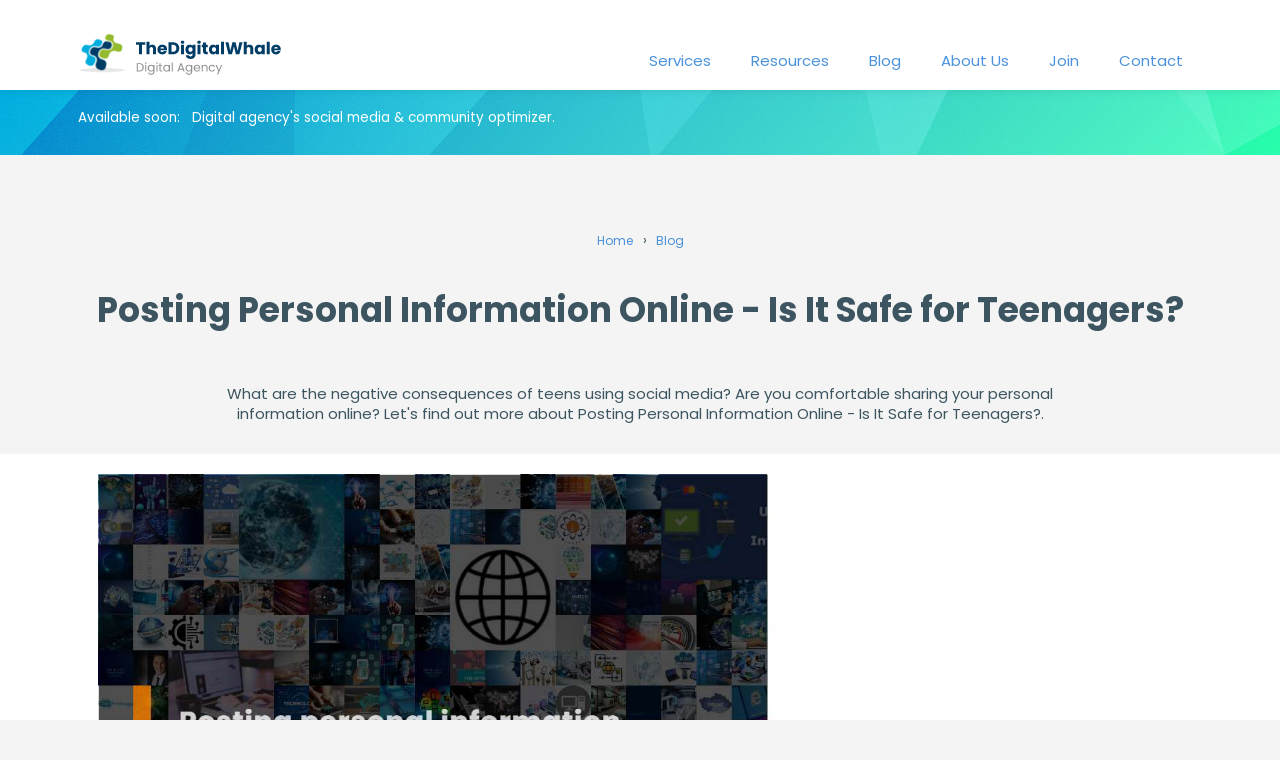

--- FILE ---
content_type: text/html; charset=UTF-8
request_url: https://www.thedigitalwhale.com/blog-posting-personal-information-online-is-it-safe-for-teenagers-/
body_size: 6244
content:
<!DOCTYPE html>
<html>
<head>
	<meta charset="UTF-8">
	<title>Posting Personal Information Online - Is It Safe for Teenagers? - Technology Article | thedigitalwhale.com</title>
	<meta name="description" content="What are the negative consequences of teens using social media? Are you comfortable sharing your personal information online? Let's find out more about Posting Personal Information Online - Is It Safe for Teenagers?.">
	<link rel="stylesheet" media="all" href="https://www.thedigitalwhale.com/css_global.css" />
	<meta name="viewport" content="width=device-width, initial-scale=1.0">
	<link rel="icon" href="https://www.thedigitalwhale.com/image/favicon.png" type="image/x-icon" />
	<link rel="preconnect" href="https://fonts.googleapis.com">
	<link rel="preconnect" href="https://fonts.gstatic.com" crossorigin>
	<link href="https://fonts.googleapis.com/css2?family=Poppins:wght@400;500;700&display=swap" rel="stylesheet">
    <script async src="https://pagead2.googlesyndication.com/pagead/js/adsbygoogle.js?client=ca-pub-8013838768252410"
     crossorigin="anonymous"></script>
</head>

<script type="text/javascript" src="https://www.thedigitalwhale.com/jquery-3.3.1.min.js"></script>

<body>
	<nav id="topnav" class='navbar'>
		<div class='wrapper'>
		<div class='navarin'>
			<a href='https://www.thedigitalwhale.com'><img src='https://www.thedigitalwhale.com/image/logo.png' alt='HomePage' /></a>
			
			<ul class="navbar_nav">
				<li><a href="https://www.thedigitalwhale.com#home_service" rel="nofollow">Services</a></li>
				<li><a href="https://www.thedigitalwhale.com/resource/" rel="nofollow">Resources</a></li>
				<li><a href="https://www.thedigitalwhale.com/blog/" rel="nofollow">Blog</a></li>
				<li><a href="https://www.thedigitalwhale.com/about/" rel="nofollow">About Us</a></li>
				<li><a href="https://www.thedigitalwhale.com/join/" rel="nofollow">Join</a></li>
				<li><a href="https://www.thedigitalwhale.com/contact/" rel="nofollow">Contact</a></li>
			</ul>
		</div>
		</div>
	</nav><link rel="stylesheet" media="all" href="https://www.thedigitalwhale.com/css_post.css" />

<header>
<div class="hometop_bottom">
	<div class="wrapper">
		<span>Available soon: &nbsp; Digital agency's social media &amp; community optimizer.</span>
	</div>
</div>

<script type="application/ld+json">
{
  "@context": "https://schema.org",
  "@type": "NewsArticle",
  "mainEntityOfPage": {
	"@type": "WebPage",
	"@id": "https://google.com/article"
  },
  "headline": "What are the negative consequences of teens using social media? Are you comfortable sharing your personal information online? Lets find out more about Posting Personal Information Online - Is It Safe for Teenagers?.",
  "image": ["https://www.thedigitalwhale.com/image/digital-agency-image.jpg"],
  "author": {
	"@type": "Person",
	"name": "Artie Campbell",
	"url": "https://www.thedigitalwhale.com/about/"
  }
}
</script>

</header>


<section id="main_content" class="section">
	<div class='tac mb30'>
		<!-- Breadcrumb -->
		<div id='breadcrumb'>
			<ol itemscope itemtype="https://schema.org/BreadcrumbList">
			  <li itemprop="itemListElement" itemscope
				  itemtype="https://schema.org/ListItem">
				<a itemprop="item" href="https://www.thedigitalwhale.com/" rel="nofollow">
					<span itemprop="name">Home</span></a>
				<meta itemprop="position" content="1" />
			  </li>
			  &rsaquo;
			  <li itemprop="itemListElement" itemscope
				  itemtype="https://schema.org/ListItem">
				<a itemscope itemtype="https://schema.org/WebPage"
				   itemprop="item" itemid="https://www.thedigitalwhale.com/blog/"
				   href="https://www.thedigitalwhale.com/blog/" rel="nofollow">
				  <span itemprop="name">Blog</span></a>
				<meta itemprop="position" content="2" />
			  </li>
			</ol>
		</div>

		<h1>Posting Personal Information Online - Is It Safe for Teenagers?</h1>
		<div class='subtitle'>
			<p>What are the negative consequences of teens using social media? Are you comfortable sharing your personal information online? Let's find out more about Posting Personal Information Online - Is It Safe for Teenagers?.</p>
		</div>
	</div>
	
	<div class="bgf">
	<div class="wrapper"><div class="wrapperin cf">
		<div id='post_main'>
			<img class="" src="https://www.thedigitalwhale.com/uploads/posting-personal-information-online-is-it-safe-for-teenagers-.jpg" alt="Posting Personal Information Online - Is It Safe for Teenagers?" /><h2>Full Legal Name or Family Data: Avoid sharing full legal names, family names, or information about connected individuals.</h2>
<p>Sharing full legal names, family names, or information about connected individuals online poses significant risks for teenagers, including identity theft, sexual abuse, and abduction, as it provides criminals with valuable personal data. According to the <a href="https://www.security.org/digital-safety/parenting-social-media-report/">Parenting Social Media Report</a>, posting a child's full name or family data on social media can lead to identity theft, cyberbullying, and other serious security and personal risks. This highlights the need for parents and teens to limit such information to protect privacy and safety.</p>
<h2>Addresses and Other Contact Information: Never share physical addresses, phone numbers, or other contact details online.</h2>
<p>Never share physical addresses, phone numbers, or other contact information online, as this can lead to various risks, including missing persons cases, unwanted gatherings, and encounters with predators. Sharing such details makes teens vulnerable to dangers like identity theft, sexual abuse, and abduction. It's crucial for teens and kids to realize the significance of keeping this information private for their own safety. To learn more about safe online practices, check out the comprehensive guide on <a href="https://www.digitalresponsibility.org/what-not-to-share-online-for-teens-and-kids">Digital Responsibility</a>. By understanding these online safety tips, young individuals can better protect themselves and avoid unnecessary risks.</p>
<h2>Financial Details: Do not share bank account information, credit or debit card numbers, or any financial data.</h2>
<p>Sharing financial details such as bank account information, credit or debit card numbers, or any other financial data online is highly risky and should be avoided, as it can lead to identity theft, fraud, and significant financial loss. To understand more about protecting yourself while using the internet, it is advisable to explore resources like the United States Department of Justice's guidelines on how to stay safe online. By being cautious and informed, individuals can safeguard their financial information and minimize potential threats.</p>
<h2>School, Hang Out Spots, and Other Locations: Refrain from sharing information about schools, favorite hangouts, or other locations.</h2>
<p>Sharing information about schools, favorite hangouts, or other locations can make teenagers vulnerable to various dangers, including identity theft, sexual advances, and even abduction, as it provides potential predators with specific and traceable details. Teens should be cautious about sharing their school name and location, as this information, especially in smaller towns or uniquely named schools, can be used to identify and locate them. This highlights the need for careful consideration of what personal information is shared online, as discussed on the <a href="https://www.usdish.com/teen-internet-safety">U.S. Dish Website</a>, emphasizing the importance of online privacy and safety.</p>
<h2>Passwords and Security Answers: Never share passwords, usernames, or answers to security questions.</h2>
<p>In the digital age, safeguarding your personal information is crucial. Never share passwords, usernames, or answers to security questions, as this can lead to identity theft, fraud, and other cybersecurity issues. It's essential to choose strong passwords with a combination of uppercase letters, lowercase letters, symbols, and numbers to enhance security. Sharing passwords with friends or peers can result in hurtful actions, cyberbullying, and loss of control over online accounts. This highlights the importance of keeping passwords private and changing them regularly to maintain online safety. For more tips on protecting yourself while using the internet, the <a href="https://www.justice.gov/usao-ndga/protecting-yourself-while-using-internet">Department of Justice</a> provides detailed guidelines to enhance your cybersecurity practices.</p><p class='prel'><span class='prelspan'>Related: </span><br/>How much screen time is too much for teen well-being? What are the benefits of more screen time for teenagers? Let's find out more about <a href='https://www.thedigitalwhale.com/blog-is-too-much-screen-time-bad-for-teenagers-/'>Is Too Much Screen Time Bad for Teenagers?</a>.</p>

<h2>Personal Information About Friends: Protect friends' information as you would your own; do not post their names, contact information, or personal details.</h2>
<p>Protecting friends' information is crucial; teenagers should not post their friends' names, contact information, or personal details online, just as they would safeguard their own personal information. For more detailed guidelines on how to ensure the security of young internet users, refer to the <a href="https://chester.crimewatchpa.com/kennettsquarepd/14864/content/internet-safety-kids-and-teens">Internet Safety for Kids and Teens</a> page. Understanding the importance of privacy helps to maintain a safe and respectful online environment for everyone involved.</p>
<h2>Unapproved Images or Video: Do not share photos or videos without parental permission, especially those that could be compromising.</h2>
<p>Teens should exercise caution when sharing photos or videos online, as it is critical to obtain parental permission prior to posting. Images that depict compromising positions, states of undress, or involvement in illegal or unethical activities can lead to significant safety and privacy risks. For more information on what is recommended for teens and kids to avoid sharing, you can visit the comprehensive guide provided by <a href="https://www.digitalresponsibility.org/what-not-to-share-online-for-teens-and-kids">Digital Responsibility</a>.</p>
<h2>Private Profiles and Privacy Settings: Ensure social media profiles are set to private and review privacy settings regularly.</h2>
<p>Ensuring social media profiles are set to private is a common practice among teenagers, with a significant number keeping their profiles private and most reporting high confidence in managing their privacy settings. Regularly reviewing and updating privacy settings is crucial to protect personal information, ensuring posts are visible only to the intended audience and avoiding the sharing of sensitive details. This careful management helps mitigate the <a href="https://www.firstbank.com/resources/learning-center/the-risks-of-oversharing-what-you-need-to-know-about-social-media-privacy/">Risks of Oversharing</a>, thus maintaining a safe online presence. By consistently updating these settings, users can safeguard their personal data from unintended exposure, reflecting the increasing awareness and proactive stance on digital privacy among younger demographics.</p>
<h2>Careful Posting and Sharing: Think before posting, commenting, or direct messaging; only share what you are comfortable with.</h2>
<p>It is crucial for teenagers to think carefully before posting, commenting, or direct messaging online, ensuring they only share information they are comfortable with and considering the long-term implications of their digital footprint. For more detailed advice on maintaining online privacy, teens can refer to the <a href="https://www.missionwv.org/teen-resources/2024/2/13/be-aware-of-what-you-share-a-guide-to-online-privacy-for-teens">Guide to Online Privacy for Teens</a> which offers valuable insights. Understanding how to manage what is shared in the virtual world is essential to protect personal information and maintain a positive online presence.</p>
<h2>Avoiding Strangers and Untrusted Contacts: Be cautious of accepting follows or friend requests from people you do not know and trust.</h2>
<p>Teenagers must exercise caution when accepting follows or friend requests from strangers, as this can expose them to unwanted contacts, potential harassment, and other safety risks. Many teens wisely choose to ignore or delete such contacts, and it is advised to only accept requests from real-world friends. To further protect themselves, they should configure privacy settings properly and remain selective about who is allowed into their online world, as discussed on <a href="https://cyberbullying.org/smart-social-networking">Cyberbullying.org</a>. If contacted by someone suspicious, it is vital to inform an adult to mitigate risks and safeguard one's online experience.</p><p class='prel'><span class='prelspan'>Related: </span><br/>How can I make sure my kids are using the Internet responsibly? How can I teach my kids about using technology safely? Let's find out more about <a href='https://www.thedigitalwhale.com/blog-how-can-parents-teach-their-children-to-use-technology-safely-and-responsibly-/'>How Can Parents Teach Their Children To Use Technology Safely and Responsibly?</a>.</p>

</p>			
			<div id="post_user" class="mb30">
				<div class='post_user_photo mb30'>
					<img src="https://www.thedigitalwhale.com/image/user/Albert.jpg" alt="User Photo" />
				</div>
				<div class='post_user_detail mb30'>
					<div class='mt30'>
						<div id='ui_user' class='userico'></div>
						Reviewed &amp; Published by Albert
					</div>
					<div class=''>
						<div id='ui_cont' class='userico'></div>
						Submitted by our contributor
					</div>
					<div class='mb30'>
						<div id='ui_cat' class='userico'></div>
						Technology Category
					</div>
				</div>
				<div class='cf mb30'>
				Albert is an expert in internet marketing, has unquestionable leadership skills, and is currently the editor of this website's contributors and writer.
				</div>
				<div class="tac cf">
					<a id='sm_fb' class='toolbtn' href="https://facebook.com" title='Facebook' rel="nofollow" target="_blank"></a>
					<a id='sm_pi' class='toolbtn' href="https://instagram.com" title='Instagram' rel="nofollow" target="_blank"></a>
					<a id='sm_yt' class='toolbtn' href="https://youtube.com" title='Youtube' rel="nofollow" target="_blank"></a>
					<a id='sm_in' class='toolbtn' href="https://linkedin.com" title='LinkedIn' rel="nofollow" target="_blank"></a>
					<a id='sm_tw' class='toolbtn' href="https://twitter.com" title='Twitter' rel="nofollow" target="_blank"></a>
				</div>
			</div>
			
			<div class='cf'>
				<div class='mb10'><div>&lsaquo; Prev </div><a href="https://www.thedigitalwhale.com/blog-the-importance-of-online-privacy/" title="The Importance of Online Privacy">The Importance of Online Privacy</a>
</div><div class='mb10'><div>Next &rsaquo; </div><a href="https://www.thedigitalwhale.com/blog-is-too-much-screen-time-bad-for-teenagers-/" title="Is Too Much Screen Time Bad for Teenagers?">Is Too Much Screen Time Bad for Teenagers?</a>
</div>			</div>
		</div><!-- Post Main -->
		
		<div id='post_sidebar'>
			<div class='mb30'>
				<script async src="https://pagead2.googlesyndication.com/pagead/js/adsbygoogle.js?client=ca-pub-8013838768252410"
					 crossorigin="anonymous"></script>
				<!-- TheDigitalWhale -->
				<ins class="adsbygoogle"
					 style="display:block"
					 data-ad-client="ca-pub-8013838768252410"
					 data-ad-slot="1637397564"
					 data-ad-format="auto"
					 data-full-width-responsive="true"></ins>
				<script>
					 (adsbygoogle = window.adsbygoogle || []).push({});
				</script>
			</div>
			
						
			<div class='sb_label'>Technology Category</div>
			<div class='mb30'>
				<div class='mb10'><a href="https://www.thedigitalwhale.com/blog-drones-what-are-their-implications-/" title="Drones - What Are Their Implications?">Drones - What Are Their Implications?</a>
</div><p>What are the pros and cons of drones in the film industry? What are the implications of commercial drone use for the economy? Let's find out more about Drones - What Are Their Implications?.</p>
<div class='mb10'><a href="https://www.thedigitalwhale.com/blog-what-is-the-impact-of-digital-technology-on-our-day-to-day-lives-/" title="What Is the Impact of Digital Technology On Our Day-To-Day Lives?">What Is the Impact of Digital Technology On Our Day-To-Day Lives?</a>
</div><p>What are the benefits and drawbacks of various types of technology in society? What are some of the benefits of using technology in our day-to-day lives? Let's find out more about What Is the Impact of Digital Technology On Our Day-To-Day Lives?.</p>
<div class='mb10'><a href="https://www.thedigitalwhale.com/blog-how-to-manage-time-with-technology/" title="How To Manage Time with Technology">How To Manage Time with Technology</a>
</div><p>What is a time-tracking software and how can it be used to manage time? Can technology help me manage my time more effectively? Let's find out more about How To Manage Time with Technology.</p>
<div class='mb10'><a href="https://www.thedigitalwhale.com/blog-tips-to-stay-ahead-of-the-competition-with-technology/" title="Tips To Stay Ahead of the Competition with Technology">Tips To Stay Ahead of the Competition with Technology</a>
</div><p>What are some good ways to ensure that your technology is ahead of the competition? What are the three biggest technology trendsright now? Let's find out more about Tips To Stay Ahead of the Competition with Technology.</p>
<div class='mb10'><a href="https://www.thedigitalwhale.com/blog-the-best-ways-to-stay-current-with-technology/" title="The Best Ways To Stay Current with Technology">The Best Ways To Stay Current with Technology</a>
</div><p>What are the latest technology trends? What are the latest technology trends? Let's find out more about The Best Ways To Stay Current with Technology.</p>
			</div>
		</div><!-- Post Sidebar -->
	</div></div>
	</div><!-- BGF -->
	
</section>

<footer id='footer'>
	<div class="wrap tac">
		<div class='footer_top tac'>
			<div class="cf mb30">
				<br/>
				<div class="col-12 text-center child-1">
					<p class="copyright">&copy; 2021 All rights reserved.
					</p>
					<div class="more_links">
						<a href="https://www.thedigitalwhale.com" rel="nofollow">Home</a>
						<a href="https://www.thedigitalwhale.com/about/" rel="nofollow">About</a>
						<a href="https://www.thedigitalwhale.com/contact/" rel="nofollow">Contact</a>
						<a href="https://www.thedigitalwhale.com#home_service" rel="nofollow">Services</a>
						<a href="https://www.thedigitalwhale.com/privacy/" rel="nofollow">Privacy Policy</a>
						<a href="https://www.thedigitalwhale.com/join/" rel="nofollow">Join Us</a>
						<a href="https://www.thedigitalwhale.com/blog/" rel="nofollow">Blog</a>
						<a href="https://www.thedigitalwhale.com/resource/" rel="nofollow">Resources</a>
						<a href="#topnav" rel="nofollow">&#8593; Back to Top</a>
					</div>
				</div>
			</div>
			<br/>
			<p>Missing something? Let us know: <u>contact[at]thedigitalwhale.com</u></p>
			<br/>
			<div class="cf mb30">
				<a id='sm_fb' class='toolbtn' href="https://www.thedigitalwhale.com/redirect.php?url=https://facebook.com/thedigitalwhale.com" title='Facebook' rel="nofollow" target="_blank"></a>
				<a id='sm_pi' class='toolbtn' href="https://www.thedigitalwhale.com/redirect.php?url=https://instagram.com/thedigitalwhale.com" title='Instagram' rel="nofollow" target="_blank"></a>
				<a id='sm_yt' class='toolbtn' href="https://www.thedigitalwhale.com/redirect.php?url=https://youtube.com/thedigitalwhale.com" title='Youtube' rel="nofollow" target="_blank"></a>
				<a id='sm_in' class='toolbtn' href="https://www.thedigitalwhale.com/redirect.php?url=https://linkedin.com/thedigitalwhale.com" title='LinkedIn' rel="nofollow" target="_blank"></a>
				<a id='sm_tw' class='toolbtn' href="https://www.thedigitalwhale.com/redirect.php?url=https://twitter.com/thedigitalwhale.com" title='Twitter' rel="nofollow" target="_blank"></a>
			</div>
		</div>
	</div>
</footer>


	<script type="text/javascript">
	var sc_project=12780362; 
	var sc_invisible=1; 
	var sc_security="e201ab55"; 
	var sc_remove_link=1; 
	</script>
	<script type="text/javascript"
	src="https://www.statcounter.com/counter/counter.js"
	async></script>
	<noscript><div class="statcounter"><img class="statcounter"
	src="https://c.statcounter.com/12780362/0/e201ab55/1/"
	alt="Web Analytics"
	referrerPolicy="no-referrer-when-downgrade"></div></noscript>
	
</body>
</html>

--- FILE ---
content_type: text/html; charset=utf-8
request_url: https://www.google.com/recaptcha/api2/aframe
body_size: 265
content:
<!DOCTYPE HTML><html><head><meta http-equiv="content-type" content="text/html; charset=UTF-8"></head><body><script nonce="o8P-Amy9QHxyg1oIP772aQ">/** Anti-fraud and anti-abuse applications only. See google.com/recaptcha */ try{var clients={'sodar':'https://pagead2.googlesyndication.com/pagead/sodar?'};window.addEventListener("message",function(a){try{if(a.source===window.parent){var b=JSON.parse(a.data);var c=clients[b['id']];if(c){var d=document.createElement('img');d.src=c+b['params']+'&rc='+(localStorage.getItem("rc::a")?sessionStorage.getItem("rc::b"):"");window.document.body.appendChild(d);sessionStorage.setItem("rc::e",parseInt(sessionStorage.getItem("rc::e")||0)+1);localStorage.setItem("rc::h",'1769189272904');}}}catch(b){}});window.parent.postMessage("_grecaptcha_ready", "*");}catch(b){}</script></body></html>

--- FILE ---
content_type: text/css
request_url: https://www.thedigitalwhale.com/css_global.css
body_size: 1435
content:
html{font-family:Poppins; line-height:135%; font-size:15px; color:#3c5560; background-color:#f4f4f4;}
body{overflow-x:hidden; padding:0px; margin:0px;}
p{margin:0 0 20px 0;}
a{color:#4b92da; text-decoration:none;}
h2,h3,h4{font-weight:500; font-style:normal; line-height:1.3em; text-decoration:none; text-transform:none; letter-spacing:-1.5px; margin-top:1.6em; margin-bottom:.8em;}
h1{font-weight:900; padding:5px 0 20px 0; font-size:2.3em; line-height:1.5em;}
h2{font-size:1.65em;}
h3{font-size:1.35em; padding:0; margin:10px 0 15px 0;}
li{margin-bottom:5px;}
hr{height:1px; border:0 none; border-top:1px solid #E5E5E5;}

.bgf{background-color:#FFF;}
.bgf4{background-color:#f4f4f4;}

.post_bge{padding:20px 20px 20px 40px; background-color:#F7F7F7; margin-bottom:25px;}
.boxw{box-shadow:0 2px 13px 0 rgba(0,0,0,.02); border-radius:5px;}
.boxwin{padding:25px; background-color:#FFF}
img{max-width:100%; vertical-align:middle;}

.cf{clear:both}
.cf:after{clear:both; content:" "; display:block; font-size:0; height:0; visibility:hidden}
.fl{float:left;}
.fr{float:right;}
.tac{text-align:center;}

.mb10{margin-bottom:10px;}
.mb30{margin-bottom:30px;}
.mt30{margin-top:30px;}

/* Wraps */
.wrapper{max-width:1125px; width:100%; margin:0 auto;}
.wrapperin{padding:20px;}
.wrapperin_lr{padding:0 20px;}
@media only screen and (min-width:1000px){ body{overflow-x:unset;}}

/* Header */
.navarin{display:block;}
.navbar_nav{align-items: center !important; display:-ms-flexbox; padding-left:0; margin-bottom:0; list-style:none; }
.navbar_nav a{padding:0 20px;}
.hometop_bottom{font-size:0.9em; color:#fff; z-index:1; position:relative; line-height:1.5em; text-align: left; position: relative; z-index: 1; background: -webkit-linear-gradient(315deg, #008ccb, #6effc1), url('image/top-bg.jpg') center center no-repeat; background: -o-linear-gradient(315deg, #008ccb, #6effc1), url('image/top-bg.jpg') center center no-repeat; background: linear-gradient(135deg, #008ccb, #6effc1), url('image/top-bg.jpg') center center no-repeat;   background-size: auto, auto; background-blend-mode: hard-light; background-size: cover; padding:20px;}
@media only screen and (min-width:1000px){
	.navbar_nav{display:flex; -ms-flex-direction:column; flex-direction:column; -ms-flex-direction:row; flex-direction:row; }
	.navbar{height:50px; background:#FFF; -webkit-box-shadow:0 0 10px rgba(0, 0, 0, 0.1);box-shadow:0 0 10px rgba(0, 0, 0, 0.1); padding:20px 0; display:flex; z-index:10; position:relative;}
	.navarin{-ms-flex-wrap:nowrap; flex-wrap:nowrap; display:flex; justify-content:space-between;}
	
	.hometop_bottom{top:-10px; padding:0; line-height:75px;}
}

/* Section */
.section{padding:65px 0;}

/* Footer */
#footer{}
#footer a{padding:10px; display: inline-block;}
#footer .footer_top{color:#555; z-index:1; position:relative; position: relative; z-index: 1; background: -webkit-linear-gradient(315deg, #a9a9a9, #efefef), url('image/top-bg.jpg') center center no-repeat; background: -o-linear-gradient(315deg, #a9a9a9, #efefef), url('image/top-bg.jpg') center center no-repeat; background: linear-gradient(135deg, #a9a9a9, #efefef), url('image/top-bg.jpg') center center no-repeat;   background-size: auto, auto; background-blend-mode: hard-light; background-size: cover; text-align:center; padding:10px 0 50px 0;}
.footer_top_big{font-size:1.3em; line-height:2.5em;}
.footer_top a{color:#777!important;}

/* Button */
.btn{font-size:14px; line-height:50px; text-transform:uppercase; padding:10px 20px; -webkit-border-radius:5px; -moz-border-radius:5px; -ms-border-radius:5px; border-radius:5px; border:none; border-top-color:currentcolor; border-right-color:currentcolor; border-bottom-color:currentcolor; border-left-color:currentcolor; letter-spacing:1px; cursor:pointer;}
.btn_prime{background:#008ccb; color:#FFF;}
.btn_prime:hover{box-shadow:0 2px 10px rgba(0, 0, 0, 0.3);}
.btn_group{color:#888; background:#fff;}

/* Animation */
.anim_trans{-webkit-transition:all .5s; -o-transition:all .5s; transition:all .5s;}

/* Socmed */
.toolbtn{background: url('image/socmed/socmedc.png'); display:inline-block; height:30px; width:30px; padding:0!important; opacity:0.4;}
#sm_fb{background-position:0px 0px;}
#sm_pi{background-position:-30px 0px;}
#sm_yt{background-position:-60px 0px;}
#sm_in{background-position:-90px 0px;}
#sm_tw{background-position:-120px 0px;}